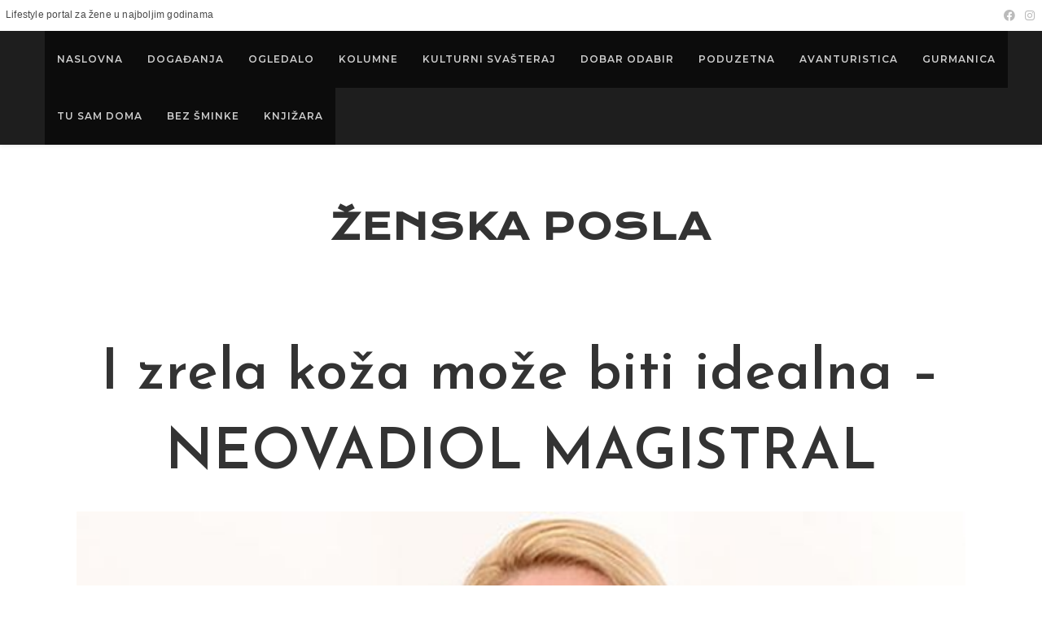

--- FILE ---
content_type: text/html; charset=UTF-8
request_url: https://www.zenskaposla.hr/i-zrela-koza-moze-biti-idealna-neovadiol-magistral/
body_size: 67008
content:
<!DOCTYPE html><html class="html" lang="hr"><head><meta charset="UTF-8"><link rel="profile" href="https://gmpg.org/xfn/11"><link media="all" href="https://www.zenskaposla.hr/wp-content/cache/autoptimize/css/autoptimize_99c3f9ea6e152f6e87eb07d8b9d1dee8.css" rel="stylesheet"><title>I zrela koža može biti idealna &#8211; NEOVADIOL MAGISTRAL &#8211; Ženska posla</title><meta name='robots' content='max-image-preview:large' /><meta property="og:type" content="article" /><meta property="og:title" content="I zrela koža može biti idealna &#8211; NEOVADIOL MAGISTRAL" /><meta property="og:description" content="Ubrzano starenje kože, opušteni mišići lica, suha i umorna koža bez sjaja samo su neki od utjecaja menopauze na kožu. U tom osjetljivom razdoblju koža traži osobitu pažnju, redovitu i intenzivnu njegu koja će ju učiniti vitalnom i usporiti njeno…" /><meta property="og:image" content="https://www.zenskaposla.hr/wp-content/uploads/2020/06/neovadiol-magistral-naslovnica.jpg" /><meta property="og:image:width" content="626" /><meta property="og:image:height" content="360" /><meta property="og:url" content="https://www.zenskaposla.hr/i-zrela-koza-moze-biti-idealna-neovadiol-magistral/" /><meta property="og:site_name" content="Ženska posla" /><meta property="article:author" content="https://hr-hr.facebook.com/pages/category/Publisher/%C5%BDenska-posla-234756996587920/" /><meta property="article:published_time" content="2013-09-27T00:00:00+00:00" /><meta property="article:modified_time" content="2013-09-27T00:00:00+00:00" /><meta property="og:updated_time" content="2013-09-27T00:00:00+00:00" /><meta property="article:section" content="Ogledalo" /><meta property="article:publisher" content="https://hr-hr.facebook.com/pages/category/Publisher/%C5%BDenska-posla-234756996587920/" /><meta name="twitter:card" content="summary_large_image" /><meta name="twitter:title" content="I zrela koža može biti idealna &#8211; NEOVADIOL MAGISTRAL" /><meta name="twitter:description" content="Ubrzano starenje kože, opušteni mišići lica, suha i umorna koža bez sjaja samo su neki od utjecaja menopauze na kožu. U tom osjetljivom razdoblju koža traži osobitu pažnju, redovitu i intenzivnu njegu koja će ju učiniti vitalnom i usporiti njeno…" /><meta name="twitter:image" content="https://www.zenskaposla.hr/wp-content/uploads/2020/06/neovadiol-magistral-naslovnica.jpg" /><meta name="twitter:site" content="@" /><meta name="twitter:creator" content="@" /><link rel="pingback" href="https://www.zenskaposla.hr/xmlrpc.php"><meta name="viewport" content="width=device-width, initial-scale=1"><link rel='dns-prefetch' href='//fonts.googleapis.com' /><link rel="alternate" type="application/rss+xml" title="Ženska posla &raquo; Kanal" href="https://www.zenskaposla.hr/feed/" /><link rel="alternate" type="application/rss+xml" title="Ženska posla &raquo; Kanal komentara" href="https://www.zenskaposla.hr/comments/feed/" /><link rel="alternate" type="application/rss+xml" title="Ženska posla &raquo; I zrela koža može biti idealna &#8211; NEOVADIOL MAGISTRAL Kanal komentara" href="https://www.zenskaposla.hr/i-zrela-koza-moze-biti-idealna-neovadiol-magistral/feed/" /> <script>window._wpemojiSettings = {"baseUrl":"https:\/\/s.w.org\/images\/core\/emoji\/15.0.3\/72x72\/","ext":".png","svgUrl":"https:\/\/s.w.org\/images\/core\/emoji\/15.0.3\/svg\/","svgExt":".svg","source":{"concatemoji":"https:\/\/www.zenskaposla.hr\/wp-includes\/js\/wp-emoji-release.min.js?ver=6.5.6"}};
/*! This file is auto-generated */
!function(i,n){var o,s,e;function c(e){try{var t={supportTests:e,timestamp:(new Date).valueOf()};sessionStorage.setItem(o,JSON.stringify(t))}catch(e){}}function p(e,t,n){e.clearRect(0,0,e.canvas.width,e.canvas.height),e.fillText(t,0,0);var t=new Uint32Array(e.getImageData(0,0,e.canvas.width,e.canvas.height).data),r=(e.clearRect(0,0,e.canvas.width,e.canvas.height),e.fillText(n,0,0),new Uint32Array(e.getImageData(0,0,e.canvas.width,e.canvas.height).data));return t.every(function(e,t){return e===r[t]})}function u(e,t,n){switch(t){case"flag":return n(e,"\ud83c\udff3\ufe0f\u200d\u26a7\ufe0f","\ud83c\udff3\ufe0f\u200b\u26a7\ufe0f")?!1:!n(e,"\ud83c\uddfa\ud83c\uddf3","\ud83c\uddfa\u200b\ud83c\uddf3")&&!n(e,"\ud83c\udff4\udb40\udc67\udb40\udc62\udb40\udc65\udb40\udc6e\udb40\udc67\udb40\udc7f","\ud83c\udff4\u200b\udb40\udc67\u200b\udb40\udc62\u200b\udb40\udc65\u200b\udb40\udc6e\u200b\udb40\udc67\u200b\udb40\udc7f");case"emoji":return!n(e,"\ud83d\udc26\u200d\u2b1b","\ud83d\udc26\u200b\u2b1b")}return!1}function f(e,t,n){var r="undefined"!=typeof WorkerGlobalScope&&self instanceof WorkerGlobalScope?new OffscreenCanvas(300,150):i.createElement("canvas"),a=r.getContext("2d",{willReadFrequently:!0}),o=(a.textBaseline="top",a.font="600 32px Arial",{});return e.forEach(function(e){o[e]=t(a,e,n)}),o}function t(e){var t=i.createElement("script");t.src=e,t.defer=!0,i.head.appendChild(t)}"undefined"!=typeof Promise&&(o="wpEmojiSettingsSupports",s=["flag","emoji"],n.supports={everything:!0,everythingExceptFlag:!0},e=new Promise(function(e){i.addEventListener("DOMContentLoaded",e,{once:!0})}),new Promise(function(t){var n=function(){try{var e=JSON.parse(sessionStorage.getItem(o));if("object"==typeof e&&"number"==typeof e.timestamp&&(new Date).valueOf()<e.timestamp+604800&&"object"==typeof e.supportTests)return e.supportTests}catch(e){}return null}();if(!n){if("undefined"!=typeof Worker&&"undefined"!=typeof OffscreenCanvas&&"undefined"!=typeof URL&&URL.createObjectURL&&"undefined"!=typeof Blob)try{var e="postMessage("+f.toString()+"("+[JSON.stringify(s),u.toString(),p.toString()].join(",")+"));",r=new Blob([e],{type:"text/javascript"}),a=new Worker(URL.createObjectURL(r),{name:"wpTestEmojiSupports"});return void(a.onmessage=function(e){c(n=e.data),a.terminate(),t(n)})}catch(e){}c(n=f(s,u,p))}t(n)}).then(function(e){for(var t in e)n.supports[t]=e[t],n.supports.everything=n.supports.everything&&n.supports[t],"flag"!==t&&(n.supports.everythingExceptFlag=n.supports.everythingExceptFlag&&n.supports[t]);n.supports.everythingExceptFlag=n.supports.everythingExceptFlag&&!n.supports.flag,n.DOMReady=!1,n.readyCallback=function(){n.DOMReady=!0}}).then(function(){return e}).then(function(){var e;n.supports.everything||(n.readyCallback(),(e=n.source||{}).concatemoji?t(e.concatemoji):e.wpemoji&&e.twemoji&&(t(e.twemoji),t(e.wpemoji)))}))}((window,document),window._wpemojiSettings);</script> <link rel='stylesheet' id='oceanwp-google-font-montserrat-css' href='//fonts.googleapis.com/css?family=Montserrat%3A100%2C200%2C300%2C400%2C500%2C600%2C700%2C800%2C900%2C100i%2C200i%2C300i%2C400i%2C500i%2C600i%2C700i%2C800i%2C900i&#038;subset=latin%2Clatin-ext&#038;display=swap&#038;ver=6.5.6' media='all' /><link rel='stylesheet' id='oceanwp-google-font-krona-one-css' href='//fonts.googleapis.com/css?family=Krona+One%3A100%2C200%2C300%2C400%2C500%2C600%2C700%2C800%2C900%2C100i%2C200i%2C300i%2C400i%2C500i%2C600i%2C700i%2C800i%2C900i&#038;subset=latin%2Clatin-ext&#038;display=swap&#038;ver=6.5.6' media='all' /><link rel='stylesheet' id='oceanwp-google-font-josefin-sans-css' href='//fonts.googleapis.com/css?family=Josefin+Sans%3A100%2C200%2C300%2C400%2C500%2C600%2C700%2C800%2C900%2C100i%2C200i%2C300i%2C400i%2C500i%2C600i%2C700i%2C800i%2C900i&#038;subset=latin%2Clatin-ext&#038;display=swap&#038;ver=6.5.6' media='all' /> <script type="text/template" id="tmpl-variation-template"><div class="woocommerce-variation-description">{{{ data.variation.variation_description }}}</div>
	<div class="woocommerce-variation-price">{{{ data.variation.price_html }}}</div>
	<div class="woocommerce-variation-availability">{{{ data.variation.availability_html }}}</div></script> <script type="text/template" id="tmpl-unavailable-variation-template"><p>Oprostite ali ovaj proizvod nije dostupan. Molimo izaberite drugu kombinaciju.</p></script> <script src="https://www.zenskaposla.hr/wp-includes/js/jquery/jquery.min.js?ver=3.7.1" id="jquery-core-js"></script> <script id="wc-add-to-cart-js-extra">var wc_add_to_cart_params = {"ajax_url":"\/wp-admin\/admin-ajax.php","wc_ajax_url":"\/?wc-ajax=%%endpoint%%","i18n_view_cart":"Vidi ko\u0161aricu","cart_url":"https:\/\/www.zenskaposla.hr\/kosarica\/","is_cart":"","cart_redirect_after_add":"no"};</script> <script id="woocommerce-js-extra">var woocommerce_params = {"ajax_url":"\/wp-admin\/admin-ajax.php","wc_ajax_url":"\/?wc-ajax=%%endpoint%%"};</script> <script id="wp-util-js-extra">var _wpUtilSettings = {"ajax":{"url":"\/wp-admin\/admin-ajax.php"}};</script> <script id="wc-add-to-cart-variation-js-extra">var wc_add_to_cart_variation_params = {"wc_ajax_url":"\/?wc-ajax=%%endpoint%%","i18n_no_matching_variations_text":"Oprostite, nema proizvoda koji zadovoljavaju va\u0161u selekciju. Molimo probajte sa drugom kombinacijom.","i18n_make_a_selection_text":"Izaberite opcije proizvoda prije dodavanja u ko\u0161aricu","i18n_unavailable_text":"Oprostite ali ovaj proizvod nije dostupan. Molimo izaberite drugu kombinaciju."};</script> <script id="wc-cart-fragments-js-extra">var wc_cart_fragments_params = {"ajax_url":"\/wp-admin\/admin-ajax.php","wc_ajax_url":"\/?wc-ajax=%%endpoint%%","cart_hash_key":"wc_cart_hash_b08c623af3830defc0b79b686a662dee","fragment_name":"wc_fragments_b08c623af3830defc0b79b686a662dee","request_timeout":"5000"};</script> <link rel="https://api.w.org/" href="https://www.zenskaposla.hr/wp-json/" /><link rel="alternate" type="application/json" href="https://www.zenskaposla.hr/wp-json/wp/v2/posts/5947" /><link rel="EditURI" type="application/rsd+xml" title="RSD" href="https://www.zenskaposla.hr/xmlrpc.php?rsd" /><meta name="generator" content="WordPress 6.5.6" /><meta name="generator" content="WooCommerce 9.0.2" /><link rel="canonical" href="https://www.zenskaposla.hr/i-zrela-koza-moze-biti-idealna-neovadiol-magistral/" /><link rel='shortlink' href='https://www.zenskaposla.hr/?p=5947' /><link rel="alternate" type="application/json+oembed" href="https://www.zenskaposla.hr/wp-json/oembed/1.0/embed?url=https%3A%2F%2Fwww.zenskaposla.hr%2Fi-zrela-koza-moze-biti-idealna-neovadiol-magistral%2F" /><link rel="alternate" type="text/xml+oembed" href="https://www.zenskaposla.hr/wp-json/oembed/1.0/embed?url=https%3A%2F%2Fwww.zenskaposla.hr%2Fi-zrela-koza-moze-biti-idealna-neovadiol-magistral%2F&#038;format=xml" /> <noscript><style>.woocommerce-product-gallery{ opacity: 1 !important; }</style></noscript><meta name="generator" content="Elementor 3.22.3; features: e_optimized_assets_loading, additional_custom_breakpoints; settings: css_print_method-external, google_font-enabled, font_display-auto"><link rel="icon" href="https://www.zenskaposla.hr/wp-content/uploads/2020/06/cropped-tetka-2-32x32.png" sizes="32x32" /><link rel="icon" href="https://www.zenskaposla.hr/wp-content/uploads/2020/06/cropped-tetka-2-192x192.png" sizes="192x192" /><link rel="apple-touch-icon" href="https://www.zenskaposla.hr/wp-content/uploads/2020/06/cropped-tetka-2-180x180.png" /><meta name="msapplication-TileImage" content="https://www.zenskaposla.hr/wp-content/uploads/2020/06/cropped-tetka-2-270x270.png" /></head><body data-cmplz=2 class="post-template-default single single-post postid-5947 single-format-standard wp-embed-responsive theme-oceanwp woocommerce-no-js oceanwp-theme dropdown-mobile separate-layout top-header-style no-header-border default-breakpoint has-sidebar content-both-sidebars scs-style post-in-category-ogledalo has-topbar page-header-disabled has-blog-grid pagination-left has-grid-list account-original-style elementor-default elementor-kit-6230" itemscope="itemscope" itemtype="https://schema.org/Article"><div id="outer-wrap" class="site clr"> <a class="skip-link screen-reader-text" href="#main">Preskoči na sadržaj</a><div id="wrap" class="clr"><div id="top-bar-wrap" class="clr"><div id="top-bar" class="clr"><div id="top-bar-inner" class="clr"><div id="top-bar-content" class="clr has-content top-bar-left"> <span class="topbar-content"> Lifestyle portal za žene u najboljim godinama </span></div><div id="top-bar-social" class="clr top-bar-right"><ul class="clr" aria-label="Društvene poveznice"><li class="oceanwp-facebook"><a href="https://hr-hr.facebook.com/pages/category/Publisher/%C5%BDenska-posla-234756996587920/" aria-label="Facebook (otvori u novom tabu)" target="_blank" rel="noopener noreferrer"><i class=" fab fa-facebook" aria-hidden="true" role="img"></i></a></li><li class="oceanwp-instagram"><a href="#" aria-label="Instagram (otvori u novom tabu)" target="_blank" rel="noopener noreferrer"><i class=" fab fa-instagram" aria-hidden="true" role="img"></i></a></li></ul></div></div></div></div><header id="site-header" class="top-header clr" data-height="100" itemscope="itemscope" itemtype="https://schema.org/WPHeader" role="banner"><div class="header-top clr"><div id="site-header-inner" class="clr"><div class="left clr"><div class="inner"><div id="site-navigation-wrap" class="no-top-border clr"><nav id="site-navigation" class="navigation main-navigation clr" itemscope="itemscope" itemtype="https://schema.org/SiteNavigationElement" role="navigation" ><ul id="menu-main-menu" class="main-menu dropdown-menu sf-menu"><li id="menu-item-6272" class="menu-item menu-item-type-post_type menu-item-object-page menu-item-home menu-item-6272"><a href="https://www.zenskaposla.hr/" class="menu-link"><span class="text-wrap">Naslovna</span></a></li><li id="menu-item-6100" class="menu-item menu-item-type-taxonomy menu-item-object-category menu-item-6100"><a href="https://www.zenskaposla.hr/category/47/" class="menu-link"><span class="text-wrap">Događanja</span></a></li><li id="menu-item-6101" class="menu-item menu-item-type-taxonomy menu-item-object-category current-post-ancestor current-menu-parent current-post-parent menu-item-6101"><a href="https://www.zenskaposla.hr/category/ogledalo/" class="menu-link"><span class="text-wrap">Ogledalo</span></a></li><li id="menu-item-6102" class="menu-item menu-item-type-taxonomy menu-item-object-category menu-item-6102"><a href="https://www.zenskaposla.hr/category/kolumne/" class="menu-link"><span class="text-wrap">Kolumne</span></a></li><li id="menu-item-6103" class="menu-item menu-item-type-taxonomy menu-item-object-category menu-item-6103"><a href="https://www.zenskaposla.hr/category/kulturni-svasteraj/" class="menu-link"><span class="text-wrap">Kulturni svašteraj</span></a></li><li id="menu-item-6104" class="menu-item menu-item-type-taxonomy menu-item-object-category menu-item-6104"><a href="https://www.zenskaposla.hr/category/dobar-odabir/" class="menu-link"><span class="text-wrap">Dobar odabir</span></a></li><li id="menu-item-6105" class="menu-item menu-item-type-taxonomy menu-item-object-category menu-item-6105"><a href="https://www.zenskaposla.hr/category/poduzetna/" class="menu-link"><span class="text-wrap">Poduzetna</span></a></li><li id="menu-item-6106" class="menu-item menu-item-type-taxonomy menu-item-object-category menu-item-6106"><a href="https://www.zenskaposla.hr/category/avanturistica/" class="menu-link"><span class="text-wrap">Avanturistica</span></a></li><li id="menu-item-6107" class="menu-item menu-item-type-taxonomy menu-item-object-category menu-item-6107"><a href="https://www.zenskaposla.hr/category/gurmanica/" class="menu-link"><span class="text-wrap">Gurmanica</span></a></li><li id="menu-item-6108" class="menu-item menu-item-type-taxonomy menu-item-object-category menu-item-6108"><a href="https://www.zenskaposla.hr/category/tu-sam-doma/" class="menu-link"><span class="text-wrap">Tu sam doma</span></a></li><li id="menu-item-6109" class="menu-item menu-item-type-taxonomy menu-item-object-category menu-item-6109"><a href="https://www.zenskaposla.hr/category/bez-sminke/" class="menu-link"><span class="text-wrap">Bez šminke</span></a></li><li id="menu-item-6608" class="menu-item menu-item-type-post_type menu-item-object-page menu-item-6608"><a href="https://www.zenskaposla.hr/trgovina/" class="menu-link"><span class="text-wrap">Knjižara</span></a></li><li class="woo-menu-icon wcmenucart-toggle-drop_down toggle-cart-widget"> <a href="https://www.zenskaposla.hr/kosarica/" class="wcmenucart wcmenucart-hide"> <span class="wcmenucart-count"><i class=" icon-basket" aria-hidden="true" role="img"></i><span class="wcmenucart-details count">0</span></span> </a><div class="current-shop-items-dropdown owp-mini-cart clr"><div class="current-shop-items-inner clr"><div class="widget woocommerce widget_shopping_cart"><div class="widget_shopping_cart_content"></div></div></div></div></li></ul></nav></div><div class="oceanwp-mobile-menu-icon clr mobile-right"> <a href="https://www.zenskaposla.hr/kosarica/" class="wcmenucart wcmenucart-hide"> <span class="wcmenucart-count"><i class=" icon-basket" aria-hidden="true" role="img"></i><span class="wcmenucart-details count">0</span></span> </a> <a href="https://www.zenskaposla.hr/#mobile-menu-toggle" class="mobile-menu"  aria-label="Mobilni izbornik"> <i class="fa fa-bars" aria-hidden="true"></i> <span class="oceanwp-text">Izbornik</span> <span class="oceanwp-close-text">Zatvorite</span> </a></div></div></div><div class="right clr"><div class="inner"></div></div></div><div id="mobile-dropdown" class="clr" ><nav class="clr" itemscope="itemscope" itemtype="https://schema.org/SiteNavigationElement"><ul id="menu-main-menu-1" class="menu"><li class="menu-item menu-item-type-post_type menu-item-object-page menu-item-home menu-item-6272"><a href="https://www.zenskaposla.hr/">Naslovna</a></li><li class="menu-item menu-item-type-taxonomy menu-item-object-category menu-item-6100"><a href="https://www.zenskaposla.hr/category/47/">Događanja</a></li><li class="menu-item menu-item-type-taxonomy menu-item-object-category current-post-ancestor current-menu-parent current-post-parent menu-item-6101"><a href="https://www.zenskaposla.hr/category/ogledalo/">Ogledalo</a></li><li class="menu-item menu-item-type-taxonomy menu-item-object-category menu-item-6102"><a href="https://www.zenskaposla.hr/category/kolumne/">Kolumne</a></li><li class="menu-item menu-item-type-taxonomy menu-item-object-category menu-item-6103"><a href="https://www.zenskaposla.hr/category/kulturni-svasteraj/">Kulturni svašteraj</a></li><li class="menu-item menu-item-type-taxonomy menu-item-object-category menu-item-6104"><a href="https://www.zenskaposla.hr/category/dobar-odabir/">Dobar odabir</a></li><li class="menu-item menu-item-type-taxonomy menu-item-object-category menu-item-6105"><a href="https://www.zenskaposla.hr/category/poduzetna/">Poduzetna</a></li><li class="menu-item menu-item-type-taxonomy menu-item-object-category menu-item-6106"><a href="https://www.zenskaposla.hr/category/avanturistica/">Avanturistica</a></li><li class="menu-item menu-item-type-taxonomy menu-item-object-category menu-item-6107"><a href="https://www.zenskaposla.hr/category/gurmanica/">Gurmanica</a></li><li class="menu-item menu-item-type-taxonomy menu-item-object-category menu-item-6108"><a href="https://www.zenskaposla.hr/category/tu-sam-doma/">Tu sam doma</a></li><li class="menu-item menu-item-type-taxonomy menu-item-object-category menu-item-6109"><a href="https://www.zenskaposla.hr/category/bez-sminke/">Bez šminke</a></li><li class="menu-item menu-item-type-post_type menu-item-object-page menu-item-6608"><a href="https://www.zenskaposla.hr/trgovina/">Knjižara</a></li><li class="woo-menu-icon wcmenucart-toggle-drop_down toggle-cart-widget"> <a href="https://www.zenskaposla.hr/kosarica/" class="wcmenucart wcmenucart-hide"> <span class="wcmenucart-count"><i class=" icon-basket" aria-hidden="true" role="img"></i><span class="wcmenucart-details count">0</span></span> </a><div class="current-shop-items-dropdown owp-mini-cart clr"><div class="current-shop-items-inner clr"><div class="widget woocommerce widget_shopping_cart"><div class="widget_shopping_cart_content"></div></div></div></div></li></ul></nav></div></div><div class="header-bottom clr"><div class="container"><div id="site-logo" class="clr" itemscope itemtype="https://schema.org/Brand" ><div id="site-logo-inner" class="clr"> <a href="https://www.zenskaposla.hr/" rel="home" class="site-title site-logo-text" >Ženska posla</a></div></div></div></div></header><main id="main" class="site-main clr"  role="main"><div id="content-wrap" class="container clr"><div id="primary" class="content-area clr"><div id="content" class="site-content clr"><article id="post-5947"><header class="entry-header clr"><h2 class="single-post-title entry-title" itemprop="headline">I zrela koža može biti idealna &#8211; NEOVADIOL MAGISTRAL</h2></header><div class="thumbnail"> <img fetchpriority="high" width="626" height="360" src="https://www.zenskaposla.hr/wp-content/uploads/2020/06/neovadiol-magistral-naslovnica.jpg" class="attachment-full size-full wp-post-image" alt="Trenutno pregledavate I zrela koža može biti idealna &#8211; NEOVADIOL MAGISTRAL" itemprop="image" decoding="async" srcset="https://www.zenskaposla.hr/wp-content/uploads/2020/06/neovadiol-magistral-naslovnica.jpg 626w, https://www.zenskaposla.hr/wp-content/uploads/2020/06/neovadiol-magistral-naslovnica-600x345.jpg 600w, https://www.zenskaposla.hr/wp-content/uploads/2020/06/neovadiol-magistral-naslovnica-300x173.jpg 300w" sizes="(max-width: 626px) 100vw, 626px" /></div><div class="entry-content clr" itemprop="text"><p style="text-align: justify;">Ubrzano starenje kože, opušteni mišići lica, suha i umorna koža bez sjaja samo su neki od utjecaja menopauze na kožu. U tom osjetljivom razdoblju koža traži osobitu pažnju, redovitu i intenzivnu njegu koja će ju učiniti vitalnom i usporiti njeno starenje.</p><p dir="ltr" style="text-align: justify;">Rezultat 11 godina istraživanja i 12 nastalih patenata je nova generacija njege za lice koja pruža intenzivnu ugodu i oblikovane crte lica.</p><p dir="ltr" style="text-align: justify;">Hormonsko starenje i menopauza za kožu predstavljaju velike promjene. Zahvaljujući znanstvenim otkrićima i istraživanjima Laboratoriji Vichy uspjeli su definirati, razumjeti i unaprijediti dermokozmetičku formulu kako bi postigli do sada nevien stupanj učinkovitosti na zreloj koži. 2001. godine Vichy je po prvi puta predstavio njegu Neovadiol za zrelu kožu pod utjecajem hormonskog starenja. 2013. godine Vichy ide korak dalje: po prvi puta stavlja naglasak na vrlo suhu zrelu kožu, čija se  struktura tijekom menopauze mijenja i gubi lipide, čak  &#8211; 57% gubitka lipida*.</p><p dir="ltr" style="text-align: justify;"><img decoding="async" src="https://www.zenskaposla.hr/media/image/ogledalo 1/Noviadol Magistral/Vichy-Neovadiol-Magistral_FEMME_DET.jpg" width="600" height="448" alt="" /></p><p style="text-align: justify;">Upravo ti lipidi, posebice omega 3, 6 i 9 igraju dvostruku ulogu u strukturi kože:  hrane kožu te joj omogućuju dovoljne količine energije kako bi koža bila gušća i punija. Jedna od primarnih uloga lipida je da spajaju slojeve kože te tako gubitak od 57% zaista izravno utječe na starenje jer koža gubi strukturu i postepeno se opušta. Uz kroničnu suhoću  koja je  takoer uzrokovana nedostatkom lipida, koža postaje tanja, gubi mekoću i vitalnost te postaje vrlo osjetljiva. Upravo zbog toga ženama u zrelim godinama nije dovoljno samo nahraniti kožu, već joj pružiti aktivnu obnavljajuću njegu.</p><p style="text-align: justify;">Linija Neovadiol sastoji se od dnevne njege za preoblikovanje i rekonstrukciju jagodica, ovala lica i vrata, Neovadiol Gf noćne njege za gustoću kože i preoblikovanje lica, prve BB kreme za zrelu kožu &#8211; Neovadiol Lumiere te njege za području oko usana i očiju.</p><p dir="ltr" style="text-align: justify;">Liniju upotpunjuje revolucionarna njega <strong>Neovadiol Magistral </strong>namijenjena vrlo suhoj zreloj koži.</p><p dir="ltr" style="text-align: justify;"><img decoding="async" src="https://www.zenskaposla.hr/media/image/ogledalo 1/Noviadol Magistral/Neovadiol Magistral.jpg" width="600" height="492" alt="" /></p><p dir="ltr" style="text-align: justify;"><strong>Neovadiol Magistral</strong> hranjivi je balzam usavršen <em>terapijskim uljima</em> za gustoću zrele kože koji hidratizira, hrani i obnavlja vrlo suhu kožu te ju čini mekom i punijom. Bogata tekstura balzama sadrži visoku koncentraciju ulja bez da ostavlja tragove, nemasna je i neljepljiva te pruža izuzetan osjećaj ugode. Proizvod je ispitan pod dermatološkim nadzorom, hipoalergen je, bez parabena te sadrži termalnu vodu Vichy.</p><div style="text-align: justify;"><span style="font-size: 15px; font-family: Questrial; color: rgb(64, 64, 64); vertical-align: baseline; white-space: pre-wrap;"><br /> </span></div></div><ul class="meta ospm-default clr"><li class="meta-date" itemprop="datePublished"><span class="screen-reader-text">Objava objavljena:</span><i class=" far fa-calendar-alt" aria-hidden="true" role="img"></i>27/09/2013</li><li class="meta-cat"><span class="screen-reader-text">Kategorija objave:</span><i class=" far fa-folder-open" aria-hidden="true" role="img"></i><a href="https://www.zenskaposla.hr/category/ogledalo/" rel="category tag">Ogledalo</a></li><li class="meta-comments"><span class="screen-reader-text">Komentari objave:</span><i class=" far fa-comments" aria-hidden="true" role="img"></i><a href="https://www.zenskaposla.hr/i-zrela-koza-moze-biti-idealna-neovadiol-magistral/#respond" class="comments-link" >0 Komentara</a></li></ul><div class="entry-share clr minimal side"><h3 class="theme-heading social-share-title"> <span class="text" aria-hidden="true">Please Share This</span> <span class="screen-reader-text">Share this content</span></h3><ul class="oss-social-share clr" aria-label="Available sharing options"><li class="twitter"> <a href="https://twitter.com/share?text=I%20zrela%20ko%C5%BEa%20mo%C5%BEe%20biti%20idealna%20%26%238211%3B%20NEOVADIOL%20MAGISTRAL&amp;url=https%3A%2F%2Fwww.zenskaposla.hr%2Fi-zrela-koza-moze-biti-idealna-neovadiol-magistral%2F" aria-label="Share on X" onclick="oss_onClick( this.href );return false;"> <span class="screen-reader-text">Opens in a new window</span> <span class="oss-icon-wrap"> <svg class="oss-icon" role="img" viewBox="0 0 512 512" xmlns="http://www.w3.org/2000/svg" aria-hidden="true" focusable="false"> <path d="M389.2 48h70.6L305.6 224.2 487 464H345L233.7 318.6 106.5 464H35.8L200.7 275.5 26.8 48H172.4L272.9 180.9 389.2 48zM364.4 421.8h39.1L151.1 88h-42L364.4 421.8z"/> </svg> </span> </a></li><li class="facebook"> <a href="https://www.facebook.com/sharer.php?u=https%3A%2F%2Fwww.zenskaposla.hr%2Fi-zrela-koza-moze-biti-idealna-neovadiol-magistral%2F" aria-label="Share on Facebook" onclick="oss_onClick( this.href );return false;"> <span class="screen-reader-text">Opens in a new window</span> <span class="oss-icon-wrap"> <svg class="oss-icon" role="img" viewBox="0 0 512 512" xmlns="http://www.w3.org/2000/svg" aria-hidden="true" focusable="false"> <path d="M504 256C504 119 393 8 256 8S8 119 8 256c0 123.78 90.69 226.38 209.25 245V327.69h-63V256h63v-54.64c0-62.15
 37-96.48 93.67-96.48 27.14 0 55.52 4.84 55.52 4.84v61h-31.28c-30.8 0-40.41 19.12-40.41 38.73V256h68.78l-11
 71.69h-57.78V501C413.31 482.38 504 379.78 504 256z"/> </svg> </span> </a></li><li class="pinterest"> <a href="https://www.pinterest.com/pin/create/button/?url=https%3A%2F%2Fwww.zenskaposla.hr%2Fi-zrela-koza-moze-biti-idealna-neovadiol-magistral%2F&amp;media=https://www.zenskaposla.hr/wp-content/uploads/2020/06/neovadiol-magistral-naslovnica.jpg&amp;description=Ubrzano+starenje+ko%C5%BEe%2C+opu%C5%A1teni+mi%C5%A1i%C4%87i+lica%2C+suha+i+umorna+ko%C5%BEa+bez+sjaja+samo+su+neki+od+utjecaja+menopauze+na+ko%C5%BEu.+U+tom+osjetljivom+razdoblju+ko%C5%BEa+tra%C5%BEi+osobitu+pa%C5%BEnju%2C+redovitu+i+intenzivnu+njegu+koja+%C4%87e+ju+u%C4%8Diniti+vitalnom+i+usporiti+njeno%26hellip%3B" aria-label="Share on Pinterest" onclick="oss_onClick( this.href );return false;"> <span class="screen-reader-text">Opens in a new window</span> <span class="oss-icon-wrap"> <svg class="oss-icon" role="img" viewBox="0 0 496 512" xmlns="http://www.w3.org/2000/svg" aria-hidden="true" focusable="false"> <path d="M496 256c0 137-111 248-248 248-25.6 0-50.2-3.9-73.4-11.1 10.1-16.5 25.2-43.5 30.8-65 3-11.6 15.4-59 15.4-59
 8.1 15.4 31.7 28.5 56.8 28.5 74.8 0 128.7-68.8 128.7-154.3 0-81.9-66.9-143.2-152.9-143.2-107 0-163.9 71.8-163.9
 150.1 0 36.4 19.4 81.7 50.3 96.1 4.7 2.2 7.2 1.2 8.3-3.3.8-3.4 5-20.3 6.9-28.1.6-2.5.3-4.7-1.7-7.1-10.1-12.5-18.3-35.3-18.3-56.6
 0-54.7 41.4-107.6 112-107.6 60.9 0 103.6 41.5 103.6 100.9 0 67.1-33.9 113.6-78 113.6-24.3 0-42.6-20.1-36.7-44.8
 7-29.5 20.5-61.3 20.5-82.6 0-19-10.2-34.9-31.4-34.9-24.9 0-44.9 25.7-44.9 60.2 0 22 7.4 36.8 7.4 36.8s-24.5 103.8-29
 123.2c-5 21.4-3 51.6-.9 71.2C65.4 450.9 0 361.1 0 256 0 119 111 8 248 8s248 111 248 248z"/> </svg> </span> </a></li><li class="linkedin"> <a href="https://www.linkedin.com/shareArticle?mini=true&amp;url=https%3A%2F%2Fwww.zenskaposla.hr%2Fi-zrela-koza-moze-biti-idealna-neovadiol-magistral%2F&amp;title=I%20zrela%20ko%C5%BEa%20mo%C5%BEe%20biti%20idealna%20%26%238211%3B%20NEOVADIOL%20MAGISTRAL&amp;summary=Ubrzano+starenje+ko%C5%BEe%2C+opu%C5%A1teni+mi%C5%A1i%C4%87i+lica%2C+suha+i+umorna+ko%C5%BEa+bez+sjaja+samo+su+neki+od+utjecaja+menopauze+na+ko%C5%BEu.+U+tom+osjetljivom+razdoblju+ko%C5%BEa+tra%C5%BEi+osobitu+pa%C5%BEnju%2C+redovitu+i+intenzivnu+njegu+koja+%C4%87e+ju+u%C4%8Diniti+vitalnom+i+usporiti+njeno%26hellip%3B&amp;source=https://www.zenskaposla.hr/" aria-label="Share on LinkedIn" onclick="oss_onClick( this.href );return false;"> <span class="screen-reader-text">Opens in a new window</span> <span class="oss-icon-wrap"> <svg class="oss-icon" role="img" viewBox="0 0 448 512" xmlns="http://www.w3.org/2000/svg" aria-hidden="true" focusable="false"> <path d="M416 32H31.9C14.3 32 0 46.5 0 64.3v383.4C0 465.5 14.3 480 31.9 480H416c17.6 0 32-14.5 32-32.3V64.3c0-17.8-14.4-32.3-32-32.3zM135.4
 416H69V202.2h66.5V416zm-33.2-243c-21.3 0-38.5-17.3-38.5-38.5S80.9 96 102.2 96c21.2 0 38.5 17.3 38.5 38.5 0 21.3-17.2 38.5-38.5 38.5zm282.1
 243h-66.4V312c0-24.8-.5-56.7-34.5-56.7-34.6 0-39.9 27-39.9 54.9V416h-66.4V202.2h63.7v29.2h.9c8.9-16.8 30.6-34.5 62.9-34.5 67.2 0 79.7 44.3 79.7 101.9V416z"/> </svg> </span> </a></li><li class="viber"> <a href="viber://forward?text=https%3A%2F%2Fwww.zenskaposla.hr%2Fi-zrela-koza-moze-biti-idealna-neovadiol-magistral%2F" aria-label="Share on Viber" onclick="oss_onClick( this.href );return false;"> <span class="screen-reader-text">Opens in a new window</span> <span class="oss-icon-wrap"> <svg class="oss-icon" role="img" viewBox="0 0 512 512" xmlns="http://www.w3.org/2000/svg" aria-hidden="true" focusable="false"> <path d="M444 49.9C431.3 38.2 379.9.9 265.3.4c0 0-135.1-8.1-200.9 52.3C27.8 89.3 14.9 143 13.5 209.5c-1.4 66.5-3.1 191.1 117
 224.9h.1l-.1 51.6s-.8 20.9 13 25.1c16.6 5.2 26.4-10.7 42.3-27.8 8.7-9.4 20.7-23.2 29.8-33.7 82.2 6.9 145.3-8.9 152.5-11.2 16.6-5.4 110.5-17.4
 125.7-142 15.8-128.6-7.6-209.8-49.8-246.5zM457.9 287c-12.9 104-89 110.6-103 115.1-6 1.9-61.5 15.7-131.2 11.2 0 0-52 62.7-68.2 79-5.3 5.3-11.1
 4.8-11-5.7 0-6.9.4-85.7.4-85.7-.1 0-.1 0 0 0-101.8-28.2-95.8-134.3-94.7-189.8 1.1-55.5 11.6-101 42.6-131.6 55.7-50.5 170.4-43 170.4-43 96.9.4
 143.3 29.6 154.1 39.4 35.7 30.6 53.9 103.8 40.6 211.1zm-139-80.8c.4 8.6-12.5 9.2-12.9.6-1.1-22-11.4-32.7-32.6-33.9-8.6-.5-7.8-13.4.7-12.9 27.9
 1.5 43.4 17.5 44.8 46.2zm20.3 11.3c1-42.4-25.5-75.6-75.8-79.3-8.5-.6-7.6-13.5.9-12.9 58 4.2 88.9 44.1 87.8 92.5-.1 8.6-13.1 8.2-12.9-.3zm47 13.4c.1
 8.6-12.9 8.7-12.9.1-.6-81.5-54.9-125.9-120.8-126.4-8.5-.1-8.5-12.9 0-12.9 73.7.5 133 51.4 133.7 139.2zM374.9 329v.2c-10.8 19-31 40-51.8
 33.3l-.2-.3c-21.1-5.9-70.8-31.5-102.2-56.5-16.2-12.8-31-27.9-42.4-42.4-10.3-12.9-20.7-28.2-30.8-46.6-21.3-38.5-26-55.7-26-55.7-6.7-20.8 14.2-41
 33.3-51.8h.2c9.2-4.8 18-3.2 23.9 3.9 0 0 12.4 14.8 17.7 22.1 5 6.8 11.7 17.7 15.2 23.8 6.1 10.9 2.3 22-3.7 26.6l-12 9.6c-6.1 4.9-5.3 14-5.3 14s17.8
 67.3 84.3 84.3c0 0 9.1.8 14-5.3l9.6-12c4.6-6 15.7-9.8 26.6-3.7 14.7 8.3 33.4 21.2 45.8 32.9 7 5.7 8.6 14.4 3.8 23.6z"/> </svg> </span> </a></li><li class="vk"> <a href="https://vk.com/share.php?url=https%3A%2F%2Fwww.zenskaposla.hr%2Fi-zrela-koza-moze-biti-idealna-neovadiol-magistral%2F" aria-label="Share on VK" onclick="oss_onClick( this.href );return false;"> <span class="screen-reader-text">Opens in a new window</span> <span class="oss-icon-wrap"> <svg class="oss-icon" role="img" viewBox="0 0 448 512" xmlns="http://www.w3.org/2000/svg" aria-hidden="true" focusable="false"> <path d="M31.4907 63.4907C0 94.9813 0 145.671 0 247.04V264.96C0 366.329 0 417.019 31.4907 448.509C62.9813 480 113.671 480
 215.04 480H232.96C334.329 480 385.019 480 416.509 448.509C448 417.019 448 366.329 448 264.96V247.04C448 145.671 448 94.9813
 416.509 63.4907C385.019 32 334.329 32 232.96 32H215.04C113.671 32 62.9813 32 31.4907 63.4907ZM75.6 168.267H126.747C128.427
 253.76 166.133 289.973 196 297.44V168.267H244.16V242C273.653 238.827 304.64 205.227 315.093 168.267H363.253C359.313 187.435
 351.46 205.583 340.186 221.579C328.913 237.574 314.461 251.071 297.733 261.227C316.41 270.499 332.907 283.63 346.132 299.751C359.357
 315.873 369.01 334.618 374.453 354.747H321.44C316.555 337.262 306.614 321.61 292.865 309.754C279.117 297.899 262.173 290.368
 244.16 288.107V354.747H238.373C136.267 354.747 78.0267 284.747 75.6 168.267Z"/> </svg> </span> </a></li><li class="reddit"> <a href="https://www.reddit.com/submit?url=https%3A%2F%2Fwww.zenskaposla.hr%2Fi-zrela-koza-moze-biti-idealna-neovadiol-magistral%2F&amp;title=I%20zrela%20ko%C5%BEa%20mo%C5%BEe%20biti%20idealna%20%26%238211%3B%20NEOVADIOL%20MAGISTRAL" aria-label="Share on Reddit" onclick="oss_onClick( this.href );return false;"> <span class="screen-reader-text">Opens in a new window</span> <span class="oss-icon-wrap"> <svg class="oss-icon" role="img" viewBox="0 0 512 512" xmlns="http://www.w3.org/2000/svg" aria-hidden="true" focusable="false"> <path d="M201.5 305.5c-13.8 0-24.9-11.1-24.9-24.6 0-13.8 11.1-24.9 24.9-24.9 13.6 0 24.6 11.1 24.6 24.9 0 13.6-11.1 24.6-24.6
 24.6zM504 256c0 137-111 248-248 248S8 393 8 256 119 8 256 8s248 111 248 248zm-132.3-41.2c-9.4 0-17.7 3.9-23.8 10-22.4-15.5-52.6-25.5-86.1-26.6l17.4-78.3
 55.4 12.5c0 13.6 11.1 24.6 24.6 24.6 13.8 0 24.9-11.3 24.9-24.9s-11.1-24.9-24.9-24.9c-9.7 0-18 5.8-22.1 13.8l-61.2-13.6c-3-.8-6.1 1.4-6.9
 4.4l-19.1 86.4c-33.2 1.4-63.1 11.3-85.5 26.8-6.1-6.4-14.7-10.2-24.1-10.2-34.9 0-46.3 46.9-14.4 62.8-1.1 5-1.7 10.2-1.7 15.5 0 52.6 59.2
 95.2 132 95.2 73.1 0 132.3-42.6 132.3-95.2 0-5.3-.6-10.8-1.9-15.8 31.3-16 19.8-62.5-14.9-62.5zM302.8 331c-18.2 18.2-76.1 17.9-93.6
 0-2.2-2.2-6.1-2.2-8.3 0-2.5 2.5-2.5 6.4 0 8.6 22.8 22.8 87.3 22.8 110.2 0 2.5-2.2 2.5-6.1 0-8.6-2.2-2.2-6.1-2.2-8.3 0zm7.7-75c-13.6
 0-24.6 11.1-24.6 24.9 0 13.6 11.1 24.6 24.6 24.6 13.8 0 24.9-11.1 24.9-24.6 0-13.8-11-24.9-24.9-24.9z"/> </svg> </span> </a></li><li class="tumblr"> <a href="https://www.tumblr.com/widgets/share/tool?canonicalUrl=https%3A%2F%2Fwww.zenskaposla.hr%2Fi-zrela-koza-moze-biti-idealna-neovadiol-magistral%2F" aria-label="Share on Tumblr" onclick="oss_onClick( this.href );return false;"> <span class="screen-reader-text">Opens in a new window</span> <span class="oss-icon-wrap"> <svg class="oss-icon" role="img" viewBox="0 0 320 512" xmlns="http://www.w3.org/2000/svg" aria-hidden="true" focusable="false"> <path d="M309.8 480.3c-13.6 14.5-50 31.7-97.4 31.7-120.8 0-147-88.8-147-140.6v-144H17.9c-5.5 0-10-4.5-10-10v-68c0-7.2 4.5-13.6
 11.3-16 62-21.8 81.5-76 84.3-117.1.8-11 6.5-16.3 16.1-16.3h70.9c5.5 0 10 4.5 10 10v115.2h83c5.5 0 10 4.4 10 9.9v81.7c0 5.5-4.5
 10-10 10h-83.4V360c0 34.2 23.7 53.6 68 35.8 4.8-1.9 9-3.2 12.7-2.2 3.5.9 5.8 3.4 7.4 7.9l22 64.3c1.8 5 3.3 10.6-.4 14.5z"/> </svg> </span> </a></li><li class="viadeo"> <a href="https://partners.viadeo.com/share?url=https%3A%2F%2Fwww.zenskaposla.hr%2Fi-zrela-koza-moze-biti-idealna-neovadiol-magistral%2F" aria-label="Share on Viadeo" onclick="oss_onClick( this.href );return false;"> <span class="screen-reader-text">Opens in a new window</span> <span class="oss-icon-wrap"> <svg class="oss-icon" role="img" viewBox="0 0 448 512" xmlns="http://www.w3.org/2000/svg" aria-hidden="true" focusable="false"> <path d="M276.2 150.5v.7C258.3 98.6 233.6 47.8 205.4 0c43.3 29.2 67 100 70.8 150.5zm32.7 121.7c7.6 18.2 11 37.5 11 57 0 77.7-57.8
 141-137.8 139.4l3.8-.3c74.2-46.7 109.3-118.6 109.3-205.1 0-38.1-6.5-75.9-18.9-112 1 11.7 1 23.7 1 35.4 0 91.8-18.1 241.6-116.6 280C95 455.2
 49.4 398 49.4 329.2c0-75.6 57.4-142.3 135.4-142.3 16.8 0 33.7 3.1 49.1 9.6 1.7-15.1 6.5-29.9 13.4-43.3-19.9-7.2-41.2-10.7-62.5-10.7-161.5 0-238.7
 195.9-129.9 313.7 67.9 74.6 192 73.9 259.8 0 56.6-61.3 60.9-142.4 36.4-201-12.7 8-27.1 13.9-42.2 17zM418.1 11.7c-31 66.5-81.3 47.2-115.8 80.1-12.4
 12-20.6 34-20.6 50.5 0 14.1 4.5 27.1 12 38.8 47.4-11 98.3-46 118.2-90.7-.7 5.5-4.8 14.4-7.2 19.2-20.3 35.7-64.6 65.6-99.7 84.9 14.8 14.4
 33.7 25.8 55 25.8 79 0 110.1-134.6 58.1-208.6z"/> </svg> </span> </a></li><li class="whatsapp"> <a href="whatsapp://send?text=https%3A%2F%2Fwww.zenskaposla.hr%2Fi-zrela-koza-moze-biti-idealna-neovadiol-magistral%2F" aria-label="Share on WhatsApp" onclick="oss_onClick( this.href );return false;" data-action="share/whatsapp/share"> <span class="screen-reader-text">Opens in a new window</span> <span class="oss-icon-wrap"> <svg class="oss-icon" role="img" xmlns="http://www.w3.org/2000/svg" viewBox="0 0 448 512" aria-hidden="true" focusable="false"> <path d="M380.9 97.1C339 55.1 283.2 32 223.9 32c-122.4 0-222 99.6-222 222 0 39.1 10.2 77.3 29.6 111L0 480l117.7-30.9c32.4 17.7
 68.9 27 106.1 27h.1c122.3 0 224.1-99.6 224.1-222 0-59.3-25.2-115-67.1-157zm-157 341.6c-33.2 0-65.7-8.9-94-25.7l-6.7-4-69.8 18.3L72
 359.2l-4.4-7c-18.5-29.4-28.2-63.3-28.2-98.2 0-101.7 82.8-184.5 184.6-184.5 49.3 0 95.6 19.2 130.4 54.1 34.8 34.9 56.2 81.2 56.1
 130.5 0 101.8-84.9 184.6-186.6 184.6zm101.2-138.2c-5.5-2.8-32.8-16.2-37.9-18-5.1-1.9-8.8-2.8-12.5 2.8-3.7 5.6-14.3 18-17.6 21.8-3.2
 3.7-6.5 4.2-12 1.4-32.6-16.3-54-29.1-75.5-66-5.7-9.8 5.7-9.1 16.3-30.3 1.8-3.7.9-6.9-.5-9.7-1.4-2.8-12.5-30.1-17.1-41.2-4.5-10.8-9.1-9.3-12.5-9.5-3.2-.2-6.9-.2-10.6-.2-3.7
 0-9.7 1.4-14.8 6.9-5.1 5.6-19.4 19-19.4 46.3 0 27.3 19.9 53.7 22.6 57.4 2.8 3.7 39.1 59.7 94.8 83.8 35.2 15.2 49 16.5 66.6 13.9 10.7-1.6
 32.8-13.4 37.4-26.4 4.6-13 4.6-24.1 3.2-26.4-1.3-2.5-5-3.9-10.5-6.6z"/> </svg> </span> </a></li></ul></div><nav class="navigation post-navigation" aria-label="Pročitaj više članaka"><h2 class="screen-reader-text">Pročitaj više članaka</h2><div class="nav-links"><div class="nav-previous"><a href="https://www.zenskaposla.hr/obnovite-kosu-uz-novi-biolage-advanced/" rel="prev"><span class="title"><i class=" fas fa-long-arrow-alt-left" aria-hidden="true" role="img"></i> Prethodni Post</span><span class="post-title">Obnovite kosu uz novi BIOLAGE ADVANCED</span></a></div><div class="nav-next"><a href="https://www.zenskaposla.hr/chanel-coco-noir/" rel="next"><span class="title"><i class=" fas fa-long-arrow-alt-right" aria-hidden="true" role="img"></i> Slijedeći post</span><span class="post-title">Chanel Coco Noir</span></a></div></div></nav><section id="comments" class="comments-area clr has-comments"><div id="respond" class="comment-respond"><h3 id="reply-title" class="comment-reply-title">Odgovori <small><a rel="nofollow" id="cancel-comment-reply-link" href="/i-zrela-koza-moze-biti-idealna-neovadiol-magistral/#respond" style="display:none;">Otkaži odgovor</a></small></h3><form action="https://www.zenskaposla.hr/wp-comments-post.php" method="post" id="commentform" class="comment-form" novalidate><div class="comment-textarea"><label for="comment" class="screen-reader-text">Komentar</label><textarea name="comment" id="comment" cols="39" rows="4" tabindex="0" class="textarea-comment" placeholder="Vaš komentar ovdje ..."></textarea></div><div class="comment-form-author"><label for="author" class="screen-reader-text">Upišite vaše ime ili korisničko ime za komentiranje</label><input type="text" name="author" id="author" value="" placeholder="Ime (obavezno)" size="22" tabindex="0" aria-required="true" class="input-name" /></div><div class="comment-form-email"><label for="email" class="screen-reader-text">Upišite svoju email adresu za komentiranje</label><input type="text" name="email" id="email" value="" placeholder="E-pošta (obavezno)" size="22" tabindex="0" aria-required="true" class="input-email" /></div><div class="comment-form-url"><label for="url" class="screen-reader-text">Upišite svoju web adresu (opcionalno)</label><input type="text" name="url" id="url" value="" placeholder="Web-stranica" size="22" tabindex="0" class="input-website" /></div><div class="gglcptch gglcptch_v2"><div id="gglcptch_recaptcha_2640608037" class="gglcptch_recaptcha"></div> <noscript><div style="width: 302px;"><div style="width: 302px; height: 422px; position: relative;"><div style="width: 302px; height: 422px; position: absolute;"> <iframe src="https://www.google.com/recaptcha/api/fallback?k=6LcZ1GAaAAAAAB1dsWY6cWVGAEF1t16Z6OLcrmtL" frameborder="0" scrolling="no" style="width: 302px; height:422px; border-style: none;"></iframe></div></div><div style="border-style: none; bottom: 12px; left: 25px; margin: 0px; padding: 0px; right: 25px; background: #f9f9f9; border: 1px solid #c1c1c1; border-radius: 3px; height: 60px; width: 300px;"><textarea id="g-recaptcha-response" name="g-recaptcha-response" class="g-recaptcha-response" style="width: 250px !important; height: 40px !important; border: 1px solid #c1c1c1 !important; margin: 10px 25px !important; padding: 0px !important; resize: none !important;"></textarea></div></div> </noscript></div><p class="form-submit"><input name="submit" type="submit" id="comment-submit" class="submit" value="Objavi komentar" /> <input type='hidden' name='comment_post_ID' value='5947' id='comment_post_ID' /> <input type='hidden' name='comment_parent' id='comment_parent' value='0' /></p></form></div></section><section id="related-posts" class="clr"><h3 class="theme-heading related-posts-title"> <span class="text">Možda nešto kao</span></h3><div class="oceanwp-row clr"><article class="related-post clr col span_1_of_2 col-1 post-5917 post type-post status-publish format-standard has-post-thumbnail hentry category-ogledalo entry has-media owp-thumbs-layout-horizontal owp-btn-normal owp-tabs-layout-horizontal has-no-thumbnails has-product-nav circle-sale"><figure class="related-post-media clr"> <a href="https://www.zenskaposla.hr/600t0g0/" class="related-thumb"> <img width="300" height="173" src="https://www.zenskaposla.hr/wp-content/uploads/2020/06/uokvirene 600t0go-300x173.jpg" class="attachment-medium size-medium wp-post-image" alt="Pročitajte više o članku 600T0G0" itemprop="image" decoding="async" srcset="https://www.zenskaposla.hr/wp-content/uploads/2020/06/uokvirene%20600t0go-300x173.jpg 300w, https://www.zenskaposla.hr/wp-content/uploads/2020/06/uokvirene%20600t0go-600x345.jpg 600w, https://www.zenskaposla.hr/wp-content/uploads/2020/06/uokvirene%20600t0go.jpg 626w" sizes="(max-width: 300px) 100vw, 300px" /> </a></figure><h3 class="related-post-title"> <a href="https://www.zenskaposla.hr/600t0g0/" rel="bookmark">600T0G0</a></h3> <time class="published" datetime="2013-09-08T00:00:00+00:00"><i class=" far fa-calendar-alt" aria-hidden="true" role="img"></i>08/09/2013</time></article><article class="related-post clr col span_1_of_2 col-2 post-5143 post type-post status-publish format-standard has-post-thumbnail hentry category-ogledalo entry has-media owp-thumbs-layout-horizontal owp-btn-normal owp-tabs-layout-horizontal has-no-thumbnails has-product-nav circle-sale"><figure class="related-post-media clr"> <a href="https://www.zenskaposla.hr/tvrtka-sensilab-na-hrvatskom-trzistu/" class="related-thumb"> <img width="300" height="173" src="https://www.zenskaposla.hr/wp-content/uploads/2020/06/_sensilab_naslov_1352916458-300x173.jpg" class="attachment-medium size-medium wp-post-image" alt="Pročitajte više o članku Tvrtka Sensilab na hrvatskom tržištu" itemprop="image" decoding="async" srcset="https://www.zenskaposla.hr/wp-content/uploads/2020/06/_sensilab_naslov_1352916458-300x173.jpg 300w, https://www.zenskaposla.hr/wp-content/uploads/2020/06/_sensilab_naslov_1352916458-600x345.jpg 600w, https://www.zenskaposla.hr/wp-content/uploads/2020/06/_sensilab_naslov_1352916458.jpg 626w" sizes="(max-width: 300px) 100vw, 300px" /> </a></figure><h3 class="related-post-title"> <a href="https://www.zenskaposla.hr/tvrtka-sensilab-na-hrvatskom-trzistu/" rel="bookmark">Tvrtka Sensilab na hrvatskom tržištu</a></h3> <time class="published" datetime="2012-11-14T00:00:00+00:00"><i class=" far fa-calendar-alt" aria-hidden="true" role="img"></i>14/11/2012</time></article></div></section></article></div></div><aside id="left-sidebar" class="sidebar-container widget-area sidebar-secondary" itemscope="itemscope" itemtype="https://schema.org/WPSideBar" role="complementary" aria-label="Sekundarna bočna traka"><div id="left-sidebar-inner" class="clr"></div></aside><aside id="right-sidebar" class="sidebar-container widget-area sidebar-primary" itemscope="itemscope" itemtype="https://schema.org/WPSideBar" role="complementary" aria-label="Primarna bočna traka"><div id="right-sidebar-inner" class="clr"></div></aside></div></main><footer id="footer" class="site-footer" itemscope="itemscope" itemtype="https://schema.org/WPFooter" role="contentinfo"><div id="footer-inner" class="clr"><div id="footer-bottom" class="clr"><div id="footer-bottom-inner" class="container clr"><div id="footer-bottom-menu" class="navigation clr"><div class="menu-footer-menu-container"><ul id="menu-footer-menu" class="menu"><li id="menu-item-6316" class="menu-item menu-item-type-post_type menu-item-object-post menu-item-6316"><a href="https://www.zenskaposla.hr/o-nama/">O nama</a></li><li id="menu-item-6317" class="menu-item menu-item-type-post_type menu-item-object-post menu-item-6317"><a href="https://www.zenskaposla.hr/oglasavanje/">Oglašavanje</a></li><li id="menu-item-6320" class="menu-item menu-item-type-post_type menu-item-object-post menu-item-6320"><a href="https://www.zenskaposla.hr/impressum/">Impressum</a></li><li id="menu-item-6328" class="menu-item menu-item-type-post_type menu-item-object-page menu-item-privacy-policy menu-item-6328"><a rel="privacy-policy" href="https://www.zenskaposla.hr/privatnost/">Privatnost</a></li><li id="menu-item-6613" class="menu-item menu-item-type-post_type menu-item-object-page menu-item-6613"><a href="https://www.zenskaposla.hr/dostava-i-placanje/">Dostava i plaćanje</a></li></ul></div></div><div id="copyright" class="clr" role="contentinfo"> © Copyright 2026 - Ženska posla</br>Fiksni tečaj konverzije kune u euro: 1 euro = 7,53450 kuna.</div></div></div></div></footer></div></div> <a aria-label="Vrati se na vrh stranice" href="#" id="scroll-top" class="scroll-top-right"><i class=" fa fa-angle-up" aria-hidden="true" role="img"></i></a><div id="cmplz-cookiebanner-container"><div class="cmplz-cookiebanner cmplz-hidden banner-1 kolacici optin cmplz-bottom-right cmplz-categories-type-view-preferences" aria-modal="true" data-nosnippet="true" role="dialog" aria-live="polite" aria-labelledby="cmplz-header-1-optin" aria-describedby="cmplz-message-1-optin"><div class="cmplz-header"><div class="cmplz-logo"></div><div class="cmplz-title" id="cmplz-header-1-optin">Upravljanje pristankom za kolačiće</div><div class="cmplz-close" tabindex="0" role="button" aria-label="Zatvori dijalog"> <svg aria-hidden="true" focusable="false" data-prefix="fas" data-icon="times" class="svg-inline--fa fa-times fa-w-11" role="img" xmlns="http://www.w3.org/2000/svg" viewBox="0 0 352 512"><path fill="currentColor" d="M242.72 256l100.07-100.07c12.28-12.28 12.28-32.19 0-44.48l-22.24-22.24c-12.28-12.28-32.19-12.28-44.48 0L176 189.28 75.93 89.21c-12.28-12.28-32.19-12.28-44.48 0L9.21 111.45c-12.28 12.28-12.28 32.19 0 44.48L109.28 256 9.21 356.07c-12.28 12.28-12.28 32.19 0 44.48l22.24 22.24c12.28 12.28 32.2 12.28 44.48 0L176 322.72l100.07 100.07c12.28 12.28 32.2 12.28 44.48 0l22.24-22.24c12.28-12.28 12.28-32.19 0-44.48L242.72 256z"></path></svg></div></div><div class="cmplz-divider cmplz-divider-header"></div><div class="cmplz-body"><div class="cmplz-message" id="cmplz-message-1-optin">Koristimo kolačiće kako bismo optimizirali korištenje ove web stranice, više o privatnosti i kolačićima:</div><div class="cmplz-categories"> <details class="cmplz-category cmplz-functional" > <summary> <span class="cmplz-category-header"> <span class="cmplz-category-title">Osnovni</span> <span class='cmplz-always-active'> <span class="cmplz-banner-checkbox"> <input type="checkbox"
 id="cmplz-functional-optin"
 data-category="cmplz_functional"
 class="cmplz-consent-checkbox cmplz-functional"
 size="40"
 value="1"/> <label class="cmplz-label" for="cmplz-functional-optin" tabindex="0"><span class="screen-reader-text">Osnovni</span></label> </span> Uvijek aktivni </span> <span class="cmplz-icon cmplz-open"> <svg xmlns="http://www.w3.org/2000/svg" viewBox="0 0 448 512"  height="18" ><path d="M224 416c-8.188 0-16.38-3.125-22.62-9.375l-192-192c-12.5-12.5-12.5-32.75 0-45.25s32.75-12.5 45.25 0L224 338.8l169.4-169.4c12.5-12.5 32.75-12.5 45.25 0s12.5 32.75 0 45.25l-192 192C240.4 412.9 232.2 416 224 416z"/></svg> </span> </span> </summary><div class="cmplz-description"> <span class="cmplz-description-functional">Tehničko skladištenje ili pristup je striktno neophodan za legitimnu svrhu omogućavanja korištenja određene usluge koju izričito traži pretplatnik ili korisnik, ili u jedinu svrhu izvršenja prijenosa komunikacije preko elektronske komunikacijske mreže.</span></div> </details> <details class="cmplz-category cmplz-preferences" > <summary> <span class="cmplz-category-header"> <span class="cmplz-category-title">Postavke</span> <span class="cmplz-banner-checkbox"> <input type="checkbox"
 id="cmplz-preferences-optin"
 data-category="cmplz_preferences"
 class="cmplz-consent-checkbox cmplz-preferences"
 size="40"
 value="1"/> <label class="cmplz-label" for="cmplz-preferences-optin" tabindex="0"><span class="screen-reader-text">Postavke</span></label> </span> <span class="cmplz-icon cmplz-open"> <svg xmlns="http://www.w3.org/2000/svg" viewBox="0 0 448 512"  height="18" ><path d="M224 416c-8.188 0-16.38-3.125-22.62-9.375l-192-192c-12.5-12.5-12.5-32.75 0-45.25s32.75-12.5 45.25 0L224 338.8l169.4-169.4c12.5-12.5 32.75-12.5 45.25 0s12.5 32.75 0 45.25l-192 192C240.4 412.9 232.2 416 224 416z"/></svg> </span> </span> </summary><div class="cmplz-description"> <span class="cmplz-description-preferences">Tehničko skladištenje ili pristup su neophodni za legitimnu svrhu čuvanja podešavanja koje ne traži pretplatnik ili korisnik.</span></div> </details> <details class="cmplz-category cmplz-statistics" > <summary> <span class="cmplz-category-header"> <span class="cmplz-category-title">Statistika</span> <span class="cmplz-banner-checkbox"> <input type="checkbox"
 id="cmplz-statistics-optin"
 data-category="cmplz_statistics"
 class="cmplz-consent-checkbox cmplz-statistics"
 size="40"
 value="1"/> <label class="cmplz-label" for="cmplz-statistics-optin" tabindex="0"><span class="screen-reader-text">Statistika</span></label> </span> <span class="cmplz-icon cmplz-open"> <svg xmlns="http://www.w3.org/2000/svg" viewBox="0 0 448 512"  height="18" ><path d="M224 416c-8.188 0-16.38-3.125-22.62-9.375l-192-192c-12.5-12.5-12.5-32.75 0-45.25s32.75-12.5 45.25 0L224 338.8l169.4-169.4c12.5-12.5 32.75-12.5 45.25 0s12.5 32.75 0 45.25l-192 192C240.4 412.9 232.2 416 224 416z"/></svg> </span> </span> </summary><div class="cmplz-description"> <span class="cmplz-description-statistics">Tehničko skladište ili pristup koji se koristi isključivo u statističke svrhe.</span> <span class="cmplz-description-statistics-anonymous">Tehničko skladište ili pristup koji se koristi isključivo u anonimne statističke svrhe. Bez sudskog naloga, dobrovoljne suglasnosti od strane vašeg dobavljača internet usluge ili dodatnih zapisa treće strane, informacije sačuvane ili preuzete samo za ovu svrhu obično se ne mogu koristiti za vašu identifikaciju.</span></div> </details> <details class="cmplz-category cmplz-marketing" > <summary> <span class="cmplz-category-header"> <span class="cmplz-category-title">Marketing</span> <span class="cmplz-banner-checkbox"> <input type="checkbox"
 id="cmplz-marketing-optin"
 data-category="cmplz_marketing"
 class="cmplz-consent-checkbox cmplz-marketing"
 size="40"
 value="1"/> <label class="cmplz-label" for="cmplz-marketing-optin" tabindex="0"><span class="screen-reader-text">Marketing</span></label> </span> <span class="cmplz-icon cmplz-open"> <svg xmlns="http://www.w3.org/2000/svg" viewBox="0 0 448 512"  height="18" ><path d="M224 416c-8.188 0-16.38-3.125-22.62-9.375l-192-192c-12.5-12.5-12.5-32.75 0-45.25s32.75-12.5 45.25 0L224 338.8l169.4-169.4c12.5-12.5 32.75-12.5 45.25 0s12.5 32.75 0 45.25l-192 192C240.4 412.9 232.2 416 224 416z"/></svg> </span> </span> </summary><div class="cmplz-description"> <span class="cmplz-description-marketing">Tehničko skladište ili pristup su potrebni za kreiranje korisničkih profila za slanje reklama ili za praćenje korisnika na web stranici ili na nekoliko web stranica u slične marketinške svrhe.</span></div> </details></div></div><div class="cmplz-links cmplz-information"> <a class="cmplz-link cmplz-manage-options cookie-statement" href="#" data-relative_url="#cmplz-manage-consent-container">Upravljajte opcijama</a> <a class="cmplz-link cmplz-manage-third-parties cookie-statement" href="#" data-relative_url="#cmplz-cookies-overview">Upravljanje uslugama</a> <a class="cmplz-link cmplz-manage-vendors tcf cookie-statement" href="#" data-relative_url="#cmplz-tcf-wrapper">Manage {vendor_count} vendors</a> <a class="cmplz-link cmplz-external cmplz-read-more-purposes tcf" target="_blank" rel="noopener noreferrer nofollow" href="https://cookiedatabase.org/tcf/purposes/">Pročitajte više o ovim svrhama</a></div><div class="cmplz-divider cmplz-footer"></div><div class="cmplz-buttons"> <button class="cmplz-btn cmplz-accept">Prihvati kolačiće (cookies)</button> <button class="cmplz-btn cmplz-deny">Zabrani</button> <button class="cmplz-btn cmplz-view-preferences">Mogućnosti</button> <button class="cmplz-btn cmplz-save-preferences">Snimi odabir</button> <a class="cmplz-btn cmplz-manage-options tcf cookie-statement" href="#" data-relative_url="#cmplz-manage-consent-container">Mogućnosti</a></div><div class="cmplz-links cmplz-documents"> <a class="cmplz-link cookie-statement" href="#" data-relative_url="">{title}</a> <a class="cmplz-link privacy-statement" href="#" data-relative_url="">{title}</a> <a class="cmplz-link impressum" href="#" data-relative_url="">{title}</a></div></div></div><div id="cmplz-manage-consent" data-nosnippet="true"><button class="cmplz-btn cmplz-hidden cmplz-manage-consent manage-consent-1">Upravljajte pristankom</button></div><div id="owp-qv-wrap"><div class="owp-qv-container"><div class="owp-qv-content-wrap"><div class="owp-qv-content-inner"> <a href="#" class="owp-qv-close" aria-label="Zatvori brzi pregled">×</a><div id="owp-qv-content" class="woocommerce single-product"></div></div></div></div><div class="owp-qv-overlay"></div></div><div id="oceanwp-cart-sidebar-wrap"><div class="oceanwp-cart-sidebar"><a href="#" class="oceanwp-cart-close">×</a><p class="owp-cart-title">Košarica</p><div class="divider"></div><div class="owp-mini-cart"><div class="widget woocommerce widget_shopping_cart"><div class="widget_shopping_cart_content"></div></div></div></div><div class="oceanwp-cart-sidebar-overlay"></div></div> <script>(function () {
			var c = document.body.className;
			c = c.replace(/woocommerce-no-js/, 'woocommerce-js');
			document.body.className = c;
		})();</script> <script id="burst-js-extra">var burst = {"page_id":"5947","cookie_retention_days":"30","beacon_url":"https:\/\/www.zenskaposla.hr\/wp-content\/plugins\/burst-statistics\/endpoint.php","options":{"beacon_enabled":1,"enable_cookieless_tracking":1,"enable_turbo_mode":1,"do_not_track":0},"goals":[],"goals_script_url":"https:\/\/www.zenskaposla.hr\/wp-content\/plugins\/burst-statistics\/\/assets\/js\/build\/burst-goals.js?v=1.6.1"};</script> <script id="wc-order-attribution-js-extra">var wc_order_attribution = {"params":{"lifetime":1.0000000000000000818030539140313095458623138256371021270751953125e-5,"session":30,"base64":false,"ajaxurl":"https:\/\/www.zenskaposla.hr\/wp-admin\/admin-ajax.php","prefix":"wc_order_attribution_","allowTracking":true},"fields":{"source_type":"current.typ","referrer":"current_add.rf","utm_campaign":"current.cmp","utm_source":"current.src","utm_medium":"current.mdm","utm_content":"current.cnt","utm_id":"current.id","utm_term":"current.trm","utm_source_platform":"current.plt","utm_creative_format":"current.fmt","utm_marketing_tactic":"current.tct","session_entry":"current_add.ep","session_start_time":"current_add.fd","session_pages":"session.pgs","session_count":"udata.vst","user_agent":"udata.uag"}};</script> <script id="oceanwp-main-js-extra">var oceanwpLocalize = {"nonce":"6224033c0c","isRTL":"","menuSearchStyle":"disabled","mobileMenuSearchStyle":"disabled","sidrSource":null,"sidrDisplace":"1","sidrSide":"left","sidrDropdownTarget":"link","verticalHeaderTarget":"link","customScrollOffset":"0","customSelects":".woocommerce-ordering .orderby, #dropdown_product_cat, .widget_categories select, .widget_archive select, .single-product .variations_form .variations select","wooCartStyle":"drop_down","ajax_url":"https:\/\/www.zenskaposla.hr\/wp-admin\/admin-ajax.php","cart_url":"https:\/\/www.zenskaposla.hr\/kosarica\/","cart_redirect_after_add":"no","view_cart":"Vidi ko\u0161aricu","floating_bar":"on","grouped_text":"Pogledaj proizvod","multistep_checkout_error":"Neka obavezna polja su prazna. Ispunite obavezna polja da biste pre\u0161li na sljede\u0107i korak","oe_mc_wpnonce":"ce86851c20"};</script> <script id="oceanwp-woocommerce-custom-features-js-extra">var oceanwpLocalize = {"nonce":"6224033c0c","isRTL":"","menuSearchStyle":"disabled","mobileMenuSearchStyle":"disabled","sidrSource":null,"sidrDisplace":"1","sidrSide":"left","sidrDropdownTarget":"link","verticalHeaderTarget":"link","customScrollOffset":"0","customSelects":".woocommerce-ordering .orderby, #dropdown_product_cat, .widget_categories select, .widget_archive select, .single-product .variations_form .variations select","wooCartStyle":"drop_down","ajax_url":"https:\/\/www.zenskaposla.hr\/wp-admin\/admin-ajax.php","cart_url":"https:\/\/www.zenskaposla.hr\/kosarica\/","cart_redirect_after_add":"no","view_cart":"Vidi ko\u0161aricu","floating_bar":"on","grouped_text":"Pogledaj proizvod","multistep_checkout_error":"Neka obavezna polja su prazna. Ispunite obavezna polja da biste pre\u0161li na sljede\u0107i korak","oe_mc_wpnonce":"ce86851c20"};</script> <script id="flickr-widget-script-js-extra">var flickrWidgetParams = {"widgets":[]};</script> <script id="cmplz-cookiebanner-js-extra">var complianz = {"prefix":"cmplz_","user_banner_id":"1","set_cookies":[],"block_ajax_content":"","banner_version":"32","version":"7.1.0","store_consent":"","do_not_track_enabled":"","consenttype":"optin","region":"eu","geoip":"","dismiss_timeout":"","disable_cookiebanner":"","soft_cookiewall":"1","dismiss_on_scroll":"","cookie_expiry":"365","url":"https:\/\/www.zenskaposla.hr\/wp-json\/complianz\/v1\/","locale":"lang=hr&locale=hr","set_cookies_on_root":"","cookie_domain":"","current_policy_id":"27","cookie_path":"\/","categories":{"statistics":"Statistike","marketing":"Marketing"},"tcf_active":"","placeholdertext":"<div class=\"cmplz-blocked-content-notice-body\">Kliknite 'Sla\u017eem se' da biste omogu\u0107ili {service}\u00a0<div class=\"cmplz-links\"><a href=\"#\" class=\"cmplz-link cookie-statement\">{title}<\/a><\/div><\/div><button class=\"cmplz-accept-service\">Sla\u017eem se<\/button>","css_file":"https:\/\/www.zenskaposla.hr\/wp-content\/uploads\/complianz\/css\/banner-{banner_id}-{type}.css?v=32","page_links":{"eu":{"cookie-statement":{"title":"Privatnost","url":"https:\/\/www.zenskaposla.hr\/privatnost\/"},"privacy-statement":{"title":"Privatnost","url":"https:\/\/www.zenskaposla.hr\/privatnost\/"},"impressum":{"title":"Impressum","url":"https:\/\/www.zenskaposla.hr\/impressum\/"}},"us":{"impressum":{"title":"Impressum","url":"https:\/\/www.zenskaposla.hr\/impressum\/"}},"uk":{"impressum":{"title":"Impressum","url":"https:\/\/www.zenskaposla.hr\/impressum\/"}},"ca":{"impressum":{"title":"Impressum","url":"https:\/\/www.zenskaposla.hr\/impressum\/"}},"au":{"impressum":{"title":"Impressum","url":"https:\/\/www.zenskaposla.hr\/impressum\/"}},"za":{"impressum":{"title":"Impressum","url":"https:\/\/www.zenskaposla.hr\/impressum\/"}},"br":{"impressum":{"title":"Impressum","url":"https:\/\/www.zenskaposla.hr\/impressum\/"}}},"tm_categories":"","forceEnableStats":"","preview":"","clean_cookies":"1","aria_label":"Click button to enable {service}"};</script> <script id="cmplz-cookiebanner-js-after">function ensure_complianz_is_loaded() {
				let timeout = 30000000; // 30 seconds
				let start = Date.now();
				return new Promise(wait_for_complianz);

				function wait_for_complianz(resolve, reject) {
					if (window.cmplz_get_cookie) // if complianz is loaded, resolve the promise
						resolve(window.cmplz_get_cookie);
					else if (timeout && (Date.now() - start) >= timeout)
						reject(new Error("timeout"));
					else
						setTimeout(wait_for_complianz.bind(this, resolve, reject), 30);
				}
			}

			// This runs the promise code
			ensure_complianz_is_loaded().then(function(){

				
					document.addEventListener("burst_before_track_hit", function(burstData) {
						if ( cmplz_has_consent('statistics') ) {
							window.burst_enable_cookieless_tracking = 0;
						}
					});
					document.addEventListener("cmplz_status_change", function (){
						if ( cmplz_has_consent('statistics') ) {
							window.burst_enable_cookieless_tracking = 0;
							let event = new CustomEvent('burst_enable_cookies');
							document.dispatchEvent( event );
						}
					});

							});
		
		
    
		if ('undefined' != typeof window.jQuery) {
			jQuery(document).ready(function ($) {
				$(document).on('elementor/popup/show', () => {
					let rev_cats = cmplz_categories.reverse();
					for (let key in rev_cats) {
						if (rev_cats.hasOwnProperty(key)) {
							let category = cmplz_categories[key];
							if (cmplz_has_consent(category)) {
								document.querySelectorAll('[data-category="' + category + '"]').forEach(obj => {
									cmplz_remove_placeholder(obj);
								});
							}
						}
					}

					let services = cmplz_get_services_on_page();
					for (let key in services) {
						if (services.hasOwnProperty(key)) {
							let service = services[key].service;
							let category = services[key].category;
							if (cmplz_has_service_consent(service, category)) {
								document.querySelectorAll('[data-service="' + service + '"]').forEach(obj => {
									cmplz_remove_placeholder(obj);
								});
							}
						}
					}
				});
			});
		}
    
    
		
			document.addEventListener("cmplz_enable_category", function(consentData) {
				var category = consentData.detail.category;
				var services = consentData.detail.services;
				var blockedContentContainers = [];
				let selectorVideo = '.cmplz-elementor-widget-video-playlist[data-category="'+category+'"],.elementor-widget-video[data-category="'+category+'"]';
				let selectorGeneric = '[data-cmplz-elementor-href][data-category="'+category+'"]';
				for (var skey in services) {
					if (services.hasOwnProperty(skey)) {
						let service = skey;
						selectorVideo +=',.cmplz-elementor-widget-video-playlist[data-service="'+service+'"],.elementor-widget-video[data-service="'+service+'"]';
						selectorGeneric +=',[data-cmplz-elementor-href][data-service="'+service+'"]';
					}
				}
				document.querySelectorAll(selectorVideo).forEach(obj => {
					let elementService = obj.getAttribute('data-service');
					if ( cmplz_is_service_denied(elementService) ) {
						return;
					}
					if (obj.classList.contains('cmplz-elementor-activated')) return;
					obj.classList.add('cmplz-elementor-activated');

					if ( obj.hasAttribute('data-cmplz_elementor_widget_type') ){
						let attr = obj.getAttribute('data-cmplz_elementor_widget_type');
						obj.classList.removeAttribute('data-cmplz_elementor_widget_type');
						obj.classList.setAttribute('data-widget_type', attr);
					}
					if (obj.classList.contains('cmplz-elementor-widget-video-playlist')) {
						obj.classList.remove('cmplz-elementor-widget-video-playlist');
						obj.classList.add('elementor-widget-video-playlist');
					}
					obj.setAttribute('data-settings', obj.getAttribute('data-cmplz-elementor-settings'));
					blockedContentContainers.push(obj);
				});

				document.querySelectorAll(selectorGeneric).forEach(obj => {
					let elementService = obj.getAttribute('data-service');
					if ( cmplz_is_service_denied(elementService) ) {
						return;
					}
					if (obj.classList.contains('cmplz-elementor-activated')) return;

					if (obj.classList.contains('cmplz-fb-video')) {
						obj.classList.remove('cmplz-fb-video');
						obj.classList.add('fb-video');
					}

					obj.classList.add('cmplz-elementor-activated');
					obj.setAttribute('data-href', obj.getAttribute('data-cmplz-elementor-href'));
					blockedContentContainers.push(obj.closest('.elementor-widget'));
				});

				/**
				 * Trigger the widgets in Elementor
				 */
				for (var key in blockedContentContainers) {
					if (blockedContentContainers.hasOwnProperty(key) && blockedContentContainers[key] !== undefined) {
						let blockedContentContainer = blockedContentContainers[key];
						if (elementorFrontend.elementsHandler) {
							elementorFrontend.elementsHandler.runReadyTrigger(blockedContentContainer)
						}
						var cssIndex = blockedContentContainer.getAttribute('data-placeholder_class_index');
						blockedContentContainer.classList.remove('cmplz-blocked-content-container');
						blockedContentContainer.classList.remove('cmplz-placeholder-' + cssIndex);
					}
				}

			});</script> <script data-cfasync="false" async="async" defer="defer" src="https://www.google.com/recaptcha/api.js?render=explicit&amp;ver=1.75" id="gglcptch_api-js"></script> <script id="gglcptch_script-js-extra">var gglcptch = {"options":{"version":"v2","sitekey":"6LcZ1GAaAAAAAB1dsWY6cWVGAEF1t16Z6OLcrmtL","error":"<strong>Warning<\/strong>:&nbsp;More than one reCAPTCHA has been found in the current form. Please remove all unnecessary reCAPTCHA fields to make it work properly.","disable":0,"theme":"light"},"vars":{"visibility":false}};</script> <script defer src="https://www.zenskaposla.hr/wp-content/cache/autoptimize/js/autoptimize_8f9f108fa83c889902c8f33c2b9710a2.js"></script></body></html>